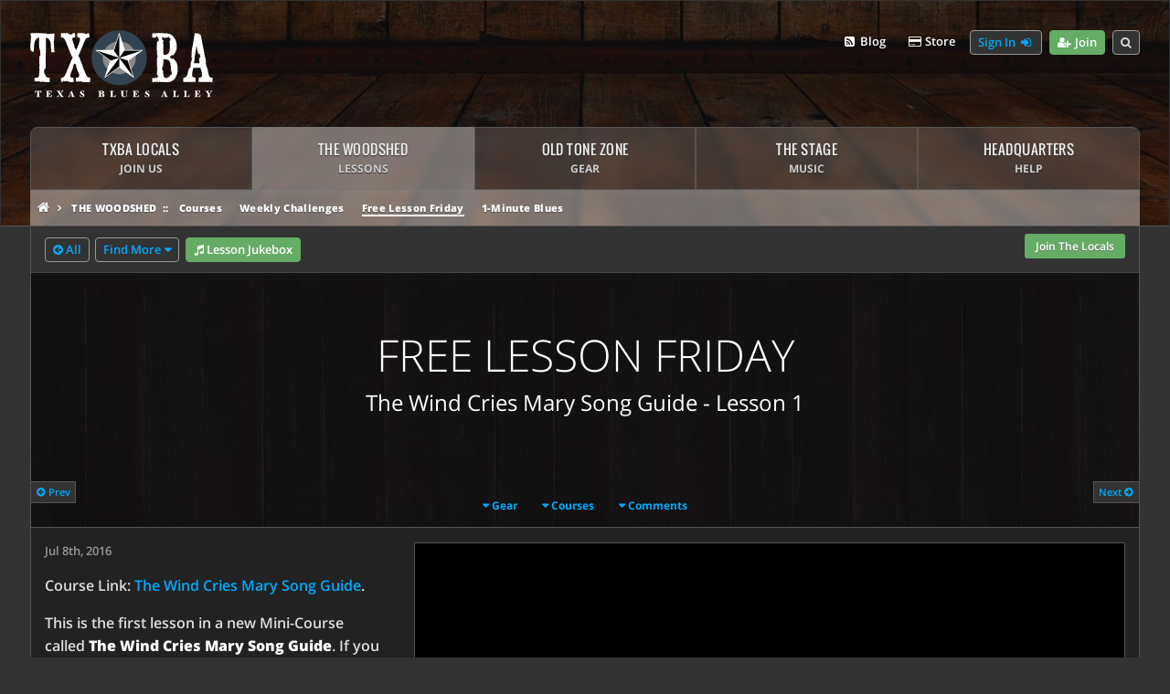

--- FILE ---
content_type: text/html; charset=UTF-8
request_url: https://texasbluesalley.com/woodshed/free-lessons/the-wind-cries-mary-song-guide-lesson-1
body_size: 9316
content:


<!DOCTYPE html>
<html lang="en">
	<head>
		<title>The Wind Cries Mary Song Guide - Lesson 1 - TXBA Free Lesson Friday</title>
		<meta charset="utf-8">
<meta http-equiv="X-UA-Compatible" content="IE=edge">
<link rel="apple-touch-icon" sizes="152x152" href="/TXBA-Icon-152.png">
<link rel="icon" type="image/png" href="/TXBA-Icon-48.png">
<meta name="viewport" content="width=device-width">
<meta name="viewport" content="initial-scale=1">
<meta name="apple-mobile-web-app-capable" content="yes">
	    <meta name="description" content="Course Link: The Wind Cries Mary Song Guide. This is the first lesson in a new Mini-Course called The Wind Cries Mary Song Guide. If you like this lesson and you want to learn more about this classic Hendrix tune,&#8230;
" />
		<meta property="og:title" content="The Wind Cries Mary Song Guide - Lesson 1 - TXBA Free Lesson Friday" />
		<meta property="og:site_name" content="Texas Blues Alley" />
		<meta property="og:url" content="https://texasbluesalley.com/woodshed/free-lessons/the-wind-cries-mary-song-guide-lesson-1" />
		<meta property="og:description" content="Course Link: The Wind Cries Mary Song Guide. This is the first lesson in a new Mini-Course called The Wind Cries Mary Song Guide. If you like this lesson and you want to learn more about this classic Hendrix tune,&#8230;
" />
		<meta property="og:image" content="https://cdn.texasbluesalley.com/entry-images/3863/flf-0194__large.jpg" />
		<meta property="fb:app_id" content="492687271131372" />
		<meta property="og:type" content="article" />
		<meta property="article:published_time" content="2016-07-08T09:41:00-04:00" />
		<meta property="article:author" content="Anthony Stauffer (Texas Blues Alley)" />
		<link rel="canonical" href="https://texasbluesalley.com/woodshed/free-lessons/the-wind-cries-mary-song-guide-lesson-1" />
		<link rel='stylesheet' href='https://texasbluesalley.com/cache/0c408f164800891bc80e94dba894229080cba85d.1766370145.v14.css'>		
		<!-- Matomo Tag Manager -->
<script>
  var _mtm = window._mtm = window._mtm || [];
  _mtm.push({'mtm.startTime': (new Date().getTime()), 'event': 'mtm.Start'});
  (function() {
	var d=document, g=d.createElement('script'), s=d.getElementsByTagName('script')[0];
	g.async=true; g.src='https://cdn.matomo.cloud/txba.matomo.cloud/container_P4cITb8G.js'; s.parentNode.insertBefore(g,s);
  })();
</script>
<!-- End Matomo Tag Manager -->
<script src="https://cdn.pagesense.io/js/texasbluesalley/e0670f0cc50644baa256643777e87ba9.js"></script>

<!-- Meta Pixel Code -->
<script>
!function(f,b,e,v,n,t,s)
{if(f.fbq)return;n=f.fbq=function(){n.callMethod?
n.callMethod.apply(n,arguments):n.queue.push(arguments)};
if(!f._fbq)f._fbq=n;n.push=n;n.loaded=!0;n.version='2.0';
n.queue=[];t=b.createElement(e);t.async=!0;
t.src=v;s=b.getElementsByTagName(e)[0];
s.parentNode.insertBefore(t,s)}(window, document,'script',
'https://connect.facebook.net/en_US/fbevents.js');
fbq('init', '1822283195167719');
fbq('track', 'PageView');
</script>
<noscript><img height="1" width="1" style="display:none"
src="https://www.facebook.com/tr?id=1822283195167719&ev=PageView&noscript=1"
/></noscript>
<!-- End Meta Pixel Code -->
		<!-- MailerLite Universal -->
<script>
    (function(w,d,e,u,f,l,n){w[f]=w[f]||function(){(w[f].q=w[f].q||[])
    .push(arguments);},l=d.createElement(e),l.async=1,l.src=u,
    n=d.getElementsByTagName(e)[0],n.parentNode.insertBefore(l,n);})
    (window,document,'script','https://assets.mailerlite.com/js/universal.js','ml');
    ml('account', '855328');
</script>
<!-- End MailerLite Universal -->
		<script src="https://cdn.jsdelivr.net/npm/@mux/mux-player"></script>
		
		<style>
			#mlb2-15231435.ml-form-embedContainer .ml-form-embedWrapper.embedForm
			{
				max-width: 100% !important;
			}
			
			.ml-form-embedContent h4
			{
				display: none;
			}
			.ml-form-embedContent p
			{
				font-size: 1rem !important;
				font-family: Open Sans !important;
			}
			a.ml-onclick-form
			{
				display: inline-block;
				background: #0099ff;
				width: auto;
				padding: 1rem;
				color: white;
				border-radius: 5px;
				font-size: 1.1rem;
				border: 2px solid white;
			}
			
			.vertical-video-wrapper
			{
				position: relative;
			}    
			.vertical-video-wrapper img
			{
				border: 1px solid #555;
				border-radius: 1rem;
			}
			
			.vertical-video-caption-wrapper
			{
				background: rgba(40,40,40,.93);
				border: 1px solid #555;
				padding: .5rem;
				font-size: .8rem;
				width: 100%;
				position: absolute;
				bottom: 0;
				border-radius: 0 0 1rem 1rem;
				
			}
			
			.vertical-video-meta
			{
				font-size: .7rem;
				color: #aaa;
			}
			.vertical-video-wrapper
			{
				max-width: 360px;
				border: 1px solid #555;
				border-radius: 1rem;
				overflow: hidden;
			}
			.vertical-video-caption-wrapper
			{
				background: rgba(20,20,20, .9);
				height: 50%;
			}
			.vertical-video-title
			{
				font-family: Oswald;
				font-size: 1rem;
				line-height: 1.2em;
				font-weight: 500;
				margin-bottom: .5rem;
			}
		</style>
	</head>
 
	<body class="woodshed">
		
			
		
		
		<div id="page-header-outer-wrapper">
			<div id="page-header-inner-wrapper">
				
					<div id="page-header-wrapper">
    <div id="top-nav-wrapper">
        <ul id="page-top-nav">
            <li id="top-nav-menu-button">
                <a class="toolbar-item toolbar-button mobile-menu-toggle" data-toggle="mobile-navigation-menu-wrapper">
                    <i class="fa fa-fw fa-bars"></i>
                </a>
            </li>
            
               <li id="top-nav-section-menu-button">
                    <a class="toolbar-item toolbar-button toolbar-dropdown blue" id="mobile-menu-title" data-toggle="mobile-section-menu">
                        
                            The Woodshed
                        
                    </a>
               </li>
            
                
            <li id="top-nav-search-link" class="float-right">
                <span class="toolbar-item toolbar-button mobile-menu-toggle float-right" data-toggle="search-form">
                    <i class="fa fa-search"></i>
                </span>
            </li>
            
            
                <li id="top-nav-join-link" class="float-right">
                    <a class="toolbar-item toolbar-button green" rel="nofollow" href="/join" target="_blank">
                        <i class="fa fa-fw fa-user-plus show-for-medium"></i> Join
                    </a>
                </li>
                <li id="top-nav-login-menu-button" class="float-right">
                    <a class="toolbar-item toolbar-button"onClick="showSigninForm(); return false;" href="/account/dashboard">
                        Sign In <i class="fa fa-fw fa-sign-in show-for-medium"></i>
                    </a>
                </li>
            
        
            <li id="top-nav-cart-link" class="float-right">
                
                    <a class="toolbar-item toolbar-link" id="mobile-menu-cart-button" href="/store">
                        <i class="fa fa-fw fa-credit-card show-for-medium"></i> Store
                    </a>
                
                
            </li>
            <li id="top-nav-setlist-link" class="float-right">
                <a class="toolbar-item toolbar-link" id="mobile-menu-setlist-button" href="/setlist">
                    <i class="fa fa-fw fa-rss-square show-for-medium"></i> Blog
                </a>
            </li>
        
            
        </ul>
    </div>
    <div id="page-header-logo" class="small-text-center">
        <a href="/"><img src="https://cdn.texasbluesalley.com/styles/TXBALogo.svg" alt="Texas Blues Alley - Home For Texas Blues Guitar Fans" /></a>
    </div>
</div>

<div id="search-form" class="dropdown-pane auto-width bottom dark" data-alignment="right" data-position="bottom" data-dropdown data-close-on-click="true" >
    <form method="post" action="https://texasbluesalley.com/"  >
<div class='hiddenFields'>
<input type="hidden" name="params" value="eyJyZXF1aXJlZCI6ImtleXdvcmRzIn0" />
<input type="hidden" name="ACT" value="27" />
<input type="hidden" name="site_id" value="1" />
<input type="hidden" name="csrf_token" value="" />
</div>


        <input type="search" id="search-input" size="30" name="keywords" placeholder="Search this site..."><br/>
        <div class="text-right margin-top">
            <button class="form-button default-button" type="submit">Search <i class="fa fa-arrow-circle-right"></i></button>
        </div>
    </form>
</div>


    <div id="mobile-section-menu" class="dropdown-pane bottom small dark no-padding auto-width" data-dropdown  data-close-on-click="true">
        <ul class="dropdown-menu-list">
            
                <li><a href="/woodshed/courses">Courses</a></li>
                <li><a href="/woodshed/challenges">Weekly Challenges</a></li>
                <li><a href="/woodshed/free-lessons">Free Lesson Friday</a></li>
                <li><a href="/woodshed/1-minute-blues">1-Minute Blues</a></li>
            
        </ul>
    </div>


<!-- Account Dropdown Menus -->
<div id="account-menu-dropdown" class="dropdown-pane bottom small dark no-padding auto-width" data-dropdown  data-close-on-click="true">
    <ul class="dropdown-menu-list">
        <li class="dropdown-menu-header"><span>Account</span></li>
        
            <li><a href="/account/dashboard"><i class="fa fa-fw fa-sign-in"></i> Sign In</a></li>
            <li><a href="/join"><i class="fa fa-fw fa-user-plus"></i> Register</a></li>
        
    </ul>
</div>

<!-- Mobile Navigation Menu -->
<div id="mobile-navigation-menu-wrapper" class="dropdown-pane bottom mega dark no-padding" data-dropdown data-close-on-click="true">
    <ul id="mobile-navigation-menu" class="mobile-menu">
        <li class="mobile-menu-section-header"><span>Navigation</span></li>
        <li class="mobile-menu-section has-submenu">
            <a class="mobile-navigation-menu-expand" onClick="$(this).parent().toggleClass('expanded');"></a>
            <a href="/">Home</a>
            <ul class="mobile-menu-section-menu">
                <li><a href="/setlist">Setlist Blog</a></li>
            </ul>
        </li>
        <li class="mobile-menu-section has-submenu" id="localsMobileItem">
            <a class="mobile-navigation-menu-expand" onClick="$(this).parent().toggleClass('expanded');"></a>
            
                <a href="/locals/info">TXBA Locals <span class="mobile-menu-section-description">(Members)</span></a>
                <ul class="mobile-menu-section-menu" id="mobile-navigation-menu-locals">
                    <li><a href="/locals/info">About The Locals Program</a></li>
                    <li><a href="/locals/testimonials">Member Testimonials</a></li>
            
            </ul>
        </li>
        <li class="mobile-menu-section has-submenu" id="woodshedMobileItem">
            <a class="mobile-navigation-menu-expand" onClick="$(this).parent().toggleClass('expanded');"></a>
            <a href="/woodshed">The Woodshed <span class="mobile-menu-section-description">(Lessons)</span></a>
            <ul class="mobile-menu-section-menu" id="mobile-navigation-menu-woodshed">
                <li><a href="/woodshed/courses">Courses</a></li>
                <li><a href="/woodshed/challenges">Weekly Challenges</a></li>
                <li><a href="/woodshed/free-lessons">Free Lesson Friday</a></li>
                <li><a href="/woodshed/1-minute-blues">1-Minute Blues</a></li>
            </ul>
        </li>
        <li class="mobile-menu-section has-submenu" id="otzMobileItem">
            <a class="mobile-navigation-menu-expand" onClick="$(this).parent().toggleClass('expanded');"></a>
            <a href="/oldtonezone">Old Tone Zone <span class="mobile-menu-section-description">(Gear)</span></a>
            <ul class="mobile-menu-section-menu">
                <li><a href="/oldtonezone/gear-index">Gear Index</a></li>
                <li><a href="/oldtonezone/tone-tuesday">Tone Tuesday</a></li>
            </ul>
        </li>
        <li class="mobile-menu-section has-submenu" id="stageMobileItem">
            <a class="mobile-navigation-menu-expand" onClick="$(this).parent().toggleClass('expanded');"></a>
            <a href="/stage">The Stage <span class="mobile-menu-section-description">(Music)</span></a>
            <ul class="mobile-menu-section-menu">
                <li><a href="/stage/backing-tracks">Backing Tracks</a></li>
                <li><a href="/stage/performances">Performances</a></li>
            </ul>
        </li>
        
        <li class="mobile-menu-section has-submenu">
            <a class="mobile-navigation-menu-expand" onClick="$(this).parent().toggleClass('expanded');"></a>
            <a href="/hq">Headquarters <span class="mobile-menu-section-description">(Help)</span></a>
            <ul class="mobile-menu-section-menu">
                <li><a href="/hq/support">Support</a></li>
                <li><a href="/hq/faqs">FAQ</a></li>
                <li><a href="/hq/guides">Guides</a></li>
            </ul>
        </li>
        <li class="mobile-menu-section"><a href="/store">Store</a></li>
        
        
            <li class="mobile-menu-section"><a href="/account/sign-in">Sign In <i class="fa fa-sign-in fa-fw"></i></a></li>
        
    </ul>
</div>

					<div id="mainNavWrapper">
	<ul id="mainNav">
		<li id="mainNavLocals">
			<span>TXBA Locals
					
						<span class="main-nav-subtext">Join Us</span>
					
			</span>
			<ul>
			
				<li><a href="/locals/info" title="Join the TXBA Locals">Join The Locals
					<span class="sub-text">Find out what it takes to become a Local at TXBA.</span>
				</a></li>
				<li><a href="/locals/testimonials" title="Testimonials">Read Testimonials
					<span class="sub-text">Read what our members have to say about the Locals.</span>
				</a></li>
			
			</ul>
		</li>
		<li  id="mainNavWoodshed">
			<span>The Woodshed<span class="main-nav-subtext">Lessons</span></span>
			<ul>
				<li><a class="main-nav-menu-header" title="The Woodshed" href="/woodshed">Enter The Woodshed <i class="fa fa-arrow-circle-right"></i></a></li>
				<li><a href="/woodshed/courses" title="TXBA Courses">Courses
					<span class="sub-text">Explore our vast library of blues guitar courses.</span></a></li>
				<li><a href="/woodshed/challenges" title="Weekly Challenges">Weekly Challenges
					<span class="sub-text">Weekly short lesson challenges for TXBA Locals members.</span></a></li>
				<li><a href="/woodshed/free-lessons" title="Free Lesson Friday">Free Lesson Friday 
					<span class="sub-text">Over 300 Free Blues Guitar Lessons.</span></a></li>
					<li><a href="/woodshed/1-minute-blues" title="Free Lesson Friday">1-Minute Blues
						<span class="sub-text">Daily 1-Minute Blues Guitar Lessons.</span></a></li>
			</ul>
		</li>
		<li  id="mainNavOTZ">
			<span>Old Tone Zone<span class="main-nav-subtext">Gear</span></span>
			<ul>
				<li><a class="main-nav-menu-header" href="/oldtonezone" title="Old Tone Zone">Visit Old Tone Zone <i class="fa fa-arrow-circle-right"></i></a></li>
				<li><a href="/oldtonezone/tone-tuesday" title="Tone Tuesday">Tone Tuesday
					<span class="sub-text">Guitar gear demos and lessons.</span></a></li>
				<li><a href="/oldtonezone/gear-index" title="Gear Index">Gear Index
					<span class="sub-text">A listing of every piece of gear used in TXBA videos.</span></a></li>
				<li><a href="/oldtonezone/comparinators" title="Comparinators">Comparinators
					<span class="sub-text">Nerdy A/B comparison tool.</span></a></li>
			</ul>
		</li>
		<li  id="mainNavStage">
			<span>The Stage<span class="main-nav-subtext">Music</span></span>
			<ul>
				<li><a class="main-nav-menu-header" href="/stage" title="The Stage">Head To The Stage <i class="fa fa-arrow-circle-right"></i></a></li>
				<li><a href="/stage/backing-tracks" title="Blues Backing Tracks">Backing Tracks
					<span class="sub-text">Free blues backing tracks in a variety of styles and keys.</span></a></li>
				<li><a href="/stage/performances" title="Performances">Performances
					<span class="sub-text">Solos and performances from our courses.</span></a></li>
			</ul>
		</li>
		
		<li  id="mainNavHQ">
			<span>Headquarters<span class="main-nav-subtext">Help</span></span>
			<ul>
				<li><a class="main-nav-menu-header" href="/hq" title="TXBA Headquarters">Visit TXBA Headquarters <i class="fa fa-arrow-circle-right"></i></a></li>
				<li><a href="/hq/support" title="TXBA Support">Support
					<span class="sub-text">Contact customer support for help with orders or membership.</span>
				</a></li>
				<li><a href="/hq/contact" title="TXBA Contact">Contact
					<span class="sub-text">Contact Anthony for non-support related topics.</span>
				</a></li>
				<li><a href="/hq/faqs" title="FAQ">FAQ
					<span class="sub-text">Answers to the most common questions about TXBA.</span>
				</a></li>
				<li><a href="/hq/guides" title="Guides">Guides
					<span class="sub-text">Guides for how to do stuff at TXBA.</span>
				</a></li>
				<li><a href="/hq/about" title="About TXBA">About
					<span class="sub-text">Learn more about TXBA and Anthony Stauffer.</span>
				</a></li>
			</ul>
		</li>
	</ul>
</div>			
				
				<div class="hide-for-medium" id="section-bar"> 
	
		
			Free Lesson Friday
		
	
</div>
				
				<div id="page-banner-crumbs-wrapper">
	<ul id="page-banner-crumbs">
		<li class="{class} home parent"><a href="/"><i class="fa fa-home fa-fw"></i></a></li>
			
		
			<li class=" parent first">
				 <a href="/woodshed">The Woodshed</a>
			</li>
				
		
			<li class=" child first">
				 <a href="/woodshed/courses">Courses</a>
			</li>
			
			
		
			<li class=" child ">
				 <a href="/woodshed/challenges">Weekly Challenges</a>
			</li>
			
			
		
			<li class="selected child ">
				 <a href="/woodshed/free-lessons">Free Lesson Friday</a>
			</li>
			
			
		
			<li class=" child ">
				 <a href="/woodshed/1-minute-blues">1-Minute Blues</a>
			</li>
			
		
		
	</ul>
</div>

<div class="clear"></div>	
			</div>
		</div>
			
		<div id="page-content-wrapper">	
			<div id="page-content" class="no-padding-bottom">	
				
				<div class="row media-entry-header"> 
					<div class="columns small-8 medium-4 large-4">
						<ul class="toolbar-item-list compact">	
							<li><a class="toolbar-item toolbar-button" href="/woodshed/free-lessons"><i class="fa fa-arrow-circle-left"></i> All</a></li>
							<li><a class="toolbar-item toolbar-button toolbar-dropdown" data-toggle="channel-finder-widget">Find More</a></li>
						
							<li><a class="toolbar-item toolbar-button green" href="/jukebox/free-lessons" target="txba-jukebox"><i class="fa fa-music"></i> Lesson Jukebox</a></li>
						
													
						</ul>
						
					</div>
					<div class="columns small-4 medium-8 large-8 text-right">	
						<div class="is-local hidden">
							<ul class="inline checklist smaller">
								
							</ul>
							&nbsp;
							<a target="_blank" rel="nofollow" href="/watch/3863" class="basic-button small-button green"><i class="fa fa-play-circle-o"></i> Pro Player</a>
						</div>
						<div class="not-local hidden"> 
							<a href="#join" class="basic-button small-button green">Join The Locals</a>
						</div>
		
					</div>
			    </div>
			    
				<div id="channel-finder-widget" class="dropdown-pane no-padding dark large small-mega" data-dropdown data-v-offset="-1"  data-close-on-click="true" >
	<ul class="accordion compact-accordion compact" data-responsive-accordion-tabs="accordion small-accordion" data-allow-all-closed="true">
		
			
				<li class="accordion-item" data-accordion-item>
					<a href="#" class="accordion-title">Artists</a>
					<div class="accordion-content" data-tab-content>	
						<ul class="cloud-list compact buttons">
							
								<li>
									<a href="/woodshed/free-lessons/tag/SRV">SRV</a>
								</li>
							
								<li>
									<a href="/woodshed/free-lessons/tag/Hendrix">Hendrix</a>
								</li>
							
								<li>
									<a href="/woodshed/free-lessons/tag/B.B.+King">B.B. King</a>
								</li>
							
								<li>
									<a href="/woodshed/free-lessons/tag/John+Mayer">John Mayer</a>
								</li>
							
								<li>
									<a href="/woodshed/free-lessons/tag/Albert+King">Albert King</a>
								</li>
							
								<li>
									<a href="/woodshed/free-lessons/tag/Johnny+Winter">Johnny Winter</a>
								</li>
							
								<li>
									<a href="/woodshed/free-lessons/tag/ZZ+Top">ZZ Top</a>
								</li>
							
								<li>
									<a href="/woodshed/free-lessons/tag/Freddie+King">Freddie King</a>
								</li>
							
								<li>
									<a href="/woodshed/free-lessons/tag/Jimmy+Page">Jimmy Page</a>
								</li>
							
								<li>
									<a href="/woodshed/free-lessons/tag/Clapton">Clapton</a>
								</li>
							
								<li>
									<a href="/woodshed/free-lessons/tag/Joe+Bonamassa">Joe Bonamassa</a>
								</li>
							
								<li>
									<a href="/woodshed/free-lessons/tag/Kenny+Wayne+Shepherd">Kenny Wayne Shepherd</a>
								</li>
							
								<li>
									<a href="/woodshed/free-lessons/tag/Chris+Duarte">Chris Duarte</a>
								</li>
							
								<li>
									<a href="/woodshed/free-lessons/tag/Sean+Costello">Sean Costello</a>
								</li>
							
								<li>
									<a href="/woodshed/free-lessons/tag/Eric+Johnson">Eric Johnson</a>
								</li>
							
								<li>
									<a href="/woodshed/free-lessons/tag/Los+Lonely+Boys">Los Lonely Boys</a>
								</li>
							
								<li>
									<a href="/woodshed/free-lessons/tag/Chuck+Berry">Chuck Berry</a>
								</li>
							
								<li>
									<a href="/woodshed/free-lessons/tag/Buddy+Guy">Buddy Guy</a>
								</li>
							
								<li>
									<a href="/woodshed/free-lessons/tag/Eric+Gales">Eric Gales</a>
								</li>
							
								<li>
									<a href="/woodshed/free-lessons/tag/Chris+Stapleton">Chris Stapleton</a>
								</li>
								
						</ul>
					</div>
				</li>
					
			
	
		
			
				<li class="accordion-item" data-accordion-item>
					<a href="#" class="accordion-title">Difficulty</a>
					<div class="accordion-content" data-tab-content>	
						<ul class="cloud-list compact buttons">
							
								<li>
									<a href="/woodshed/free-lessons/tag/Intermediate">Intermediate</a>
								</li>
							
								<li>
									<a href="/woodshed/free-lessons/tag/Beginner">Beginner</a>
								</li>
							
								<li>
									<a href="/woodshed/free-lessons/tag/Advanced">Advanced</a>
								</li>
							
								<li>
									<a href="/woodshed/free-lessons/tag/Everyone">Everyone</a>
								</li>
								
						</ul>
					</div>
				</li>
					
			
	
		
			
				
					
						<li class="accordion-item" data-accordion-item>
							<a href="#" class="accordion-title">Blues Lick Lessons</a>
						
					
				
					
					
						
							<div class="accordion-content" data-tab-content>	
								<ul class="cloud-list compact buttons">
						
									<li>
										<a href="/woodshed/free-lessons/collection/monster-blues-licks">Monster Blues Licks</span></a>
									</li>
						
					
				
					
				
					
						
									<li>
										<a href="/woodshed/free-lessons/collection/advanced-blues-licks">Advanced Blues Licks</span></a>
									</li>
						
					
				
					
				
					
						
									<li>
										<a href="/woodshed/free-lessons/collection/intermediate-blues-licks">Intermediate Blues Licks</span></a>
									</li>
						
					
				
					
				
					
						
									<li>
										<a href="/woodshed/free-lessons/collection/beginner-blues-licks">Beginner Blues Licks</span></a>
									</li>
						
								</ul>
							</div>
							</li>
						
					
				
					
				
				
					
						<li class="accordion-item" data-accordion-item>
							<a href="#" class="accordion-title">Free Lesson Series</a>
						
					
				
					
					
						
							<div class="accordion-content" data-tab-content>	
								<ul class="cloud-list compact buttons">
						
									<li>
										<a href="/woodshed/free-lessons/collection/hendrix-machine-gun-vamping">Hendrix "Machine Gun" Vamping</span></a>
									</li>
						
					
				
					
				
					
						
									<li>
										<a href="/woodshed/free-lessons/collection/improve-your-phrasing">Improve Your Phrasing</span></a>
									</li>
						
					
				
					
				
					
						
									<li>
										<a href="/woodshed/free-lessons/collection/philosophy-friday-lessons">Philosophy Friday</span></a>
									</li>
						
					
				
					
				
					
						
									<li>
										<a href="/woodshed/free-lessons/collection/playing-with-soul">Playing With Soul</span></a>
									</li>
						
								</ul>
							</div>
							</li>
						
					
				
					
				
				
					
						<li class="accordion-item" data-accordion-item>
							<a href="#" class="accordion-title">Topics</a>
						
					
				
					
					
						
							<div class="accordion-content" data-tab-content>	
								<ul class="cloud-list compact buttons">
						
									<li>
										<a href="/woodshed/free-lessons/collection/blues-chords-lessons">Blues Chords Lessons</span></a>
									</li>
						
					
				
					
				
					
						
									<li>
										<a href="/woodshed/free-lessons/collection/blues-rhythm-lessons">Blues Rhythm Lessons</span></a>
									</li>
						
					
				
					
				
					
						
									<li>
										<a href="/woodshed/free-lessons/collection/blues-soloing-lessons">Blues Soloing Lessons</span></a>
									</li>
						
					
				
					
				
					
						
									<li>
										<a href="/woodshed/free-lessons/collection/blues-turnarounds-lessons">Blues Turnarounds Lessons</span></a>
									</li>
						
					
				
					
				
					
						
									<li>
										<a href="/woodshed/free-lessons/collection/song-guide-lessons">Song Guide Lessons</span></a>
									</li>
						
								</ul>
							</div>
							</li>
						
					
				
					
				
				
					
						<li class="accordion-item" data-accordion-item>
							<a href="#" class="accordion-title">Technique Lessons</a>
						
					
				
					
					
						
							<div class="accordion-content" data-tab-content>	
								<ul class="cloud-list compact buttons">
						
									<li>
										<a href="/woodshed/free-lessons/collection/blues-bending-lessons">Blues Bending Lessons</span></a>
									</li>
						
					
				
					
				
					
						
									<li>
										<a href="/woodshed/free-lessons/collection/blues-technique-lessons">Blues Technique Lessons</span></a>
									</li>
						
					
				
					
				
					
						
									<li>
										<a href="/woodshed/free-lessons/collection/blues-technique-drills">Technique Drills</span></a>
									</li>
						
					
				
					
				
					
						
									<li>
										<a href="/woodshed/free-lessons/collection/blues-vibrato-lessons">Blues Vibrato Lessons</span></a>
									</li>
						
								</ul>
							</div>
							</li>
						
					
				
					
				
				
			
	
		
			
				<li class="accordion-item" data-accordion-item>
					<a href="#" class="accordion-title">Difficulty</a>
					<div class="accordion-content" data-tab-content>	
						<ul class="cloud-list compact buttons">
							
								<li>
									<a href="/woodshed/free-lessons/tag/Intermediate">Intermediate</a>
								</li>
							
								<li>
									<a href="/woodshed/free-lessons/tag/Beginner">Beginner</a>
								</li>
							
								<li>
									<a href="/woodshed/free-lessons/tag/Advanced">Advanced</a>
								</li>
							
								<li>
									<a href="/woodshed/free-lessons/tag/Everyone">Everyone</a>
								</li>
								
						</ul>
					</div>
				</li>
					
			
	
		
			
				<li class="accordion-item" data-accordion-item>
					<a href="#" class="accordion-title">Styles</a>
					<div class="accordion-content" data-tab-content>	
						<ul class="cloud-list compact buttons">
							
								<li>
									<a href="/woodshed/free-lessons/tag/Slow+Blues">Slow Blues</a>
								</li>
							
								<li>
									<a href="/woodshed/free-lessons/tag/Ballads">Ballads</a>
								</li>
							
								<li>
									<a href="/woodshed/free-lessons/tag/Rockin+Blues">Rockin Blues</a>
								</li>
							
								<li>
									<a href="/woodshed/free-lessons/tag/Swing+Blues">Swing Blues</a>
								</li>
							
								<li>
									<a href="/woodshed/free-lessons/tag/Boogie+Blues">Boogie Blues</a>
								</li>
							
								<li>
									<a href="/woodshed/free-lessons/tag/Texas+Shuffle">Texas Shuffle</a>
								</li>
							
								<li>
									<a href="/woodshed/free-lessons/tag/Jump+Blues">Jump Blues</a>
								</li>
							
								<li>
									<a href="/woodshed/free-lessons/tag/Rock+and+Roll">Rock and Roll</a>
								</li>
							
								<li>
									<a href="/woodshed/free-lessons/tag/Minor+Blues">Minor Blues</a>
								</li>
							
								<li>
									<a href="/woodshed/free-lessons/tag/Shuffle+Blues">Shuffle Blues</a>
								</li>
								
						</ul>
					</div>
				</li>
					
			
	
		
			
				<li class="accordion-item" data-accordion-item>
					<a href="#" class="accordion-title">Songs</a>
					<div class="accordion-content" data-tab-content>	
						<ul class="cloud-list compact buttons">
								
						</ul>
					</div>
				</li>
					
			
	
		
	</ul>
</div>
				
				<div class="page-title-wrapper">
					<!-- Page Title -->
<div class="clear"></div>

<h1 id="page-banner-title">Free Lesson Friday
	
		<span class="subtitle">The Wind Cries Mary Song Guide - Lesson 1</span>
	
</h1>
	
					<div class="row no-padding small-stacking" id="page-nav-controls"> 
	<div class="columns small-6 medium-1 text-left"> 
		
			<a class="entry-link prev" href="/woodshed/free-lessons/how-to-mix-chords-with-blues-licks" title="How To Mix Chords With Blues Licks"><i class="fa fa-arrow-circle-left"></i> Prev</a>
		
	</div>
	<div class="columns small-6 medium-1 medium-push-10 text-right"> 						
		
			<a class="entry-link next" href="/woodshed/free-lessons/rock-and-roll-quick-fix-1-solo-1" title="Rock and Roll Quick Fix #1 - Solo 1">Next <i class="fa fa-arrow-circle-right"></i></a>
		
	</div>
	<div class="columns show-for-medium medium-10 medium-pull-1 text-center"> 
		<!-- Page Navigation -->
<div id="page-banner-nav-wrapper" class="page-nav-wrapper">
	<ul>
		
			<li><a href="#gear">Gear</a></li>
		
		
		
		
			<li><a href="#relatedCourses">Courses</a></li>
		
		
			<li><a href="#comments">Comments</a></li>
		
	</ul>
</div>

	</div>
</div>
				</div>
				<div class="full-page-row">
					<div class="row">
						<div class="columns small-12 medium-8 medium-push-4 small-margin-bottom">
								
										<div class="responsive-embed widescreen youtube" id="videoPlayer">
											
											<iframe class="video" id="videoPlayer" width="560" height="315" src="//www.youtube.com/embed/c8amJ2L4QJM?rel=0&html5=1&wmode=opaque&showinfo=0&modestbranding=1&playsinline=1&fs=1" frameborder="0" webkitallowfullscreen mozallowfullscreen allowfullscreen></iframe>
										</div>
										<div class="video-control-row">
											<ul class="control-button-row">
												<li class="control-button-checkbox" id="toggle-lefty-button"><a onClick="flipVideoPlayer(); return false;"><span class="icon"></span>Lefty</a></li>
												<li><a href="/watch/3863" rel="nofollow" target="_blank">Pro Player <i class="fa fa-sign-in"></i></a></li>
												
											</ul>		
											
						   				</div>
												
							<br/>
						</div>
						<div class="columns small-12 medium-4 medium-pull-8">
							<div class="meta margin-bottom">Jul 8th, 2016</div>
							
							<p>Course Link: <a href="/woodshed/courses/the-wind-cries-mary-song-guide">The Wind Cries Mary Song Guide</a>.</p>

<p>This is the first lesson in a new Mini-Course called <strong>The Wind Cries Mary Song Guide</strong>. If you like this lesson and you want to learn more about this classic Hendrix tune, check out the rest of the course.</p>

							<table class="tag-table">
	
		<tr><td class="text-right tag-category">Key:</td><td>F</td></tr>
	
	
		<tr><td class="text-right tag-category">Tuning:</td><td>E</td></tr>
	
	
		<tr><td class="text-right tag-category">Topics:</td><td>
		<a class="mini-tag" href="/woodshed/free-lessons/tag/Song+Guides">Song Guides</a> 
		</td></tr>		
	
	
		<tr><td class="text-right tag-category">Difficulties:</td><td>
		<a class="mini-tag" href="/woodshed/free-lessons/tag/Intermediate">Intermediate</a> 
		</td></tr>		
	
	
		<tr><td class="text-right tag-category">Artist:</td><td>
		<a class="mini-tag" href="/woodshed/free-lessons/tag/Hendrix">Hendrix</a> 
		</td></tr>		
	
	
		
			<tr><td class="text-right tag-category">Songs:</td><td>
		
		<a class="mini-tag" href="/woodshed/free-lessons/tag/Wind+Cries+Mary">Wind Cries Mary</a>
		</td></tr>	
	
	
		
			<tr><td class="text-right tag-category">Styles:</td><td>
		
		<a class="mini-tag" href="/woodshed/free-lessons/tag/Ballads">Ballads</a>
		</td></tr>	
	
	
	
		<tr><td class="text-right tag-category">Courses:</td>
			<td><a class="mini-tag" href="#relatedCoursesRow"><i class="fa fa-caret-down"></i> Related Courses</a></td></tr>
	
	
	
</table>
							
						</div>
					</div>
				</div>
									
					
			
				<div class="full-page-row default medium-padding">
	<div class="row small-stacking">
		<div class="columns small-12 medium-6 large-6 text-left">
			<h5>Sign-up for our email newsletter and we'll send you updates about new lessons, special offers, and blues guitar tips.</h5>
			<p class="meta">You can unsubscribe anytime. We will NEVER share your contact information or sell it to another company.</p>
		</div>
		<div class="columns small-12 medium-6 large-6">
			<div class="ml-embedded default-form-style" data-form="TP9j94"></div>
		</div>
	</div>
</div>
			
			
				<div id="pro-player-row" class="full-page-row">
					
						<div  class="not-local hidden row" id="join"> 
							<div class="columns small-12 medium-6 large-7"> 
								<h4 class="caps">Join The TXBA Locals</h4>
								<p><strong>TXBA Locals</strong> can watch this lesson in the Pro Player
								with the following extras and features. Join today to access these extra features, plus instant unrestricted access 
									to our entire library of courses.</p>
									
								<p><a rel="nofollow" href="/locals/info" class="cta-button">Learn More About The Locals <i class="fa fa-arrow-circle-right"></i></a></p>
							</div>
							<div class="columns small-12 medium-6 large-5">
								
									
									<br/>
									<h5 class="heavy hey short">Pro Player Features</h5>
									<p class="smallish">Locals members can study this video using the cutting-edge features in our custom online player.</p>
									<ul class="iconlist checkcircle-list smallish">
										<li>Slow Motion</li> 
										<li>Video Zoom</li>
										<li>Looping</li>
										<li>Pitch Shifting</li>
										<li>YouTube Import</li>
										<li>Custom Loops & Chapters</li>
									</ul>
								
								
							</div>
						</div>
					
				
					<div class="is-local row hidden">
						<div class="columns medium-3 large-3 show-for-medium text-center">
							<img src="https://cdn.texasbluesalley.com/styles/TXBALocals.svg" style="width: 100%; max-width: 200px" alt="Join The Locals" />
						</div> 
						<div class="columns small-7 medium-6 large-6"> 
							<h4 class="caps">Welcome TXBA Locals</h4>
							<p>The list to the right shows any extras and features available with this lesson
								just for members like you. Click the Pro Player button below to 
								launch this lesson in the Pro Player.</p>
								
							<p><a target="_blank" rel="nofollow" href="/watch/3863" class="cta-button"><i class="fa fa-play-circle-o"></i> Pro Player</a></p>
						</div>
						<div class="columns small-5 medium-3 large-3">
								
									
									<h5 class="heavy hey">Pro Player Features</h5>
									<p>Locals members can study this video using the cutting-edge features in our custom online player.</p>
									<ul class="iconlist checkcircle-list smallish">
										<li>Slow Motion</li> 
										<li>Video Zoom</li>
										<li>Looping</li>
										<li>Pitch Shifting</li>
										<li>YouTube Import</li>
										<li>Custom Loops & Chapters</li>
									</ul>
								
								
							</ul>
						</div>
					</div>
				</div>
				
			
				
				
							
				
				<div class="full-page-row" id="gearRow">				
					<a class="top-link" href="#">Back To Top</a>
					<div class="row">
						<div class="columns small-12">
							<h2 id="gear">Gear Used In This Video</h2>
							<p>Here's a list of the gear used in this video. Click on any piece of gear to see more details about it in the <a href="/oldtonezone/gear-index">Gear Index</a>.</p>
							<div class="row large-up-5 medium-up-3 small-up-2">
								
									<div class="column column-block thumb-item text-center">
										<a href="/oldtonezone/gear-index/zexcoil-underwound-set" title="Zexcoil Underwound Set">
											<div class="thumbnail-item-wrapper dark">
												<img src="https://cdn.texasbluesalley.com/entry-images/2215/zexcoil_underwound__small.jpeg" alt="Zexcoil Underwound Set"/ >
												<div class="thumbnail-item-caption">Zexcoil Underwound Set</div>
											</div>
										</a> 
									</div>
								
									<div class="column column-block thumb-item text-center">
										<a href="/oldtonezone/gear-index/don-grosh-retro-classic" title="Don Grosh Retro Classic">
											<div class="thumbnail-item-wrapper dark">
												<img src="https://cdn.texasbluesalley.com/entry-images/808/dongrosh-retroclassic-original__small.jpg" alt="Don Grosh Retro Classic"/ >
												<div class="thumbnail-item-caption">Don Grosh Retro Classic</div>
											</div>
										</a> 
									</div>
								
									<div class="column column-block thumb-item text-center">
										<a href="/oldtonezone/gear-index/wampler-plexi-drive-deluxe" title="Wampler Plexi-Drive Deluxe">
											<div class="thumbnail-item-wrapper dark">
												<img src="https://cdn.texasbluesalley.com/entry-images/3287/plexidrive__small.jpeg" alt="Wampler Plexi-Drive Deluxe"/ >
												<div class="thumbnail-item-caption">Wampler Plexi-Drive Deluxe</div>
											</div>
										</a> 
									</div>
								
									<div class="column column-block thumb-item text-center">
										<a href="/oldtonezone/gear-index/kemper-profiler" title="Kemper Profiler">
											<div class="thumbnail-item-wrapper dark">
												<img src="https://cdn.texasbluesalley.com/entry-images/3584/kemper__small.jpg" alt="Kemper Profiler"/ >
												<div class="thumbnail-item-caption">Kemper Profiler</div>
											</div>
										</a> 
									</div>
								
							</div>
						</div>
					</div>
				</div>
			
							
						
			
			
				<div class="full-page-row" id="relatedCoursesRow">				
					<a class="top-link" href="#">Back To Top</a>
					<div class="row">
						<div class="columns small-12">
							<h2 id="relatedCourses">Related Courses</h2>
							<div class="row large-up-2 medium-up-1 small-up-2">
								
									
								
							</div>
						</div>
					</div>
				</div>
			
							
			
			
							
							<div class="full-page-row">			
								<div class="row">
									<div class="columns small-12 medium-11 large-9 medium-centered">
										<h2>Comments & Questions</h2>
										<div id="comments" class="dark-pane padded rounded bordered">
										</div>
									</div>
								</div>
							</div>	
								
						</div>
					</div>							
				</div>

			</div>
			<div class="row">
    <div id="footer" class="columns small-12 text-center">
        <div id="credit">Texas Blues Alley is built in beautiful State College, PA.<br/>
            © 2007-2026 Anthony Stauffer, running on PHP 7.3</div>
        <div id="presence">
            <ul class="presence-icons">
                <li><a href="http://facebook.com/TexasBluesAlley" title="Join TXBA on Facebook"><i class="fa fa-facebook-square"></i></a></li>
                <li><a href="http://youtube.com/gr8bluesgtr" title="Subscribe to TXBA on YouTube"><i class="fa fa-youtube-square"></i></a></li>
                <li><a href="/email" title="Join the TXBA Email List"><i class="fa fa-envelope-square"></i></a></li>
            </ul>
        </div>
    </div>
</div>	
		</div>
		<script src="https://texasbluesalley.com/cache/2cf1ee18ee7cb58eededba279585bdedca2990a4.1760664071.v14.js"></script>
		
		<script type="text/javascript">
			$(function() {
					
							$('.not-local').toggleClass('hidden', false);
						
				
				
				initializeCommentManager(3863);
							
			});
				
			function showTabsForm()
			{
				
				$("input[name='fields[free_tabs_channel]']").hide();
				$("input[name='fields[free_tabs_entry_id]']").hide();
				$("input[name='fields[free_tabs_channel]']").val("free-lessons");
				$("input[name='fields[free_tabs_entry_id]']").val("0194");
				Fancybox.show([{ src: "#embeddedTabFormWrapper", type: "inline" }]);
				
			}
			
			function loadRelatedTaggedEntries( tagGroupName, tagShortName, tagName )
			{
				var theChannel = "free_lesson_friday";
				var theEntryID = "3863";
				var linkPath = "%2Fwoodshed%2Ffree-lessons%2Ftag";
				
				var theURL = "/--ajax/--load-related-entries/";
				theURL += "?channelShortName=" + "free_lesson_friday";
				theURL += "&entryID=" + "3863";
				theURL += "&filter=tag";
				theURL += "&tagGroupID=" + tagGroupName;
				theURL += "&tagShortName=" + tagShortName;
				theURL += "&tagName=" + tagName;
				theURL += "&linkPath=" + linkPath;
				
				$('#relatedEntriesWrapper').toggleClass('hidden', false);
				spinner( 'relatedEntriesWrapper');
				$('#relatedEntriesWrapper').html();
				$('#relatedEntriesWrapper').load(theURL);
			}
			
			function loadRelatedCategoryEntries( categoryGroupID, categoryID, categoryName, categoryShortName )
			{
				var theChannel = "free_lesson_friday";
				var theEntryID = "3863";
				var linkPath = "%2Fwoodshed%2Ffree-lessons%2Fcollection";
				
				var theURL = "/--ajax/--load-related-entries/";
				theURL += "?channelShortName=" + "free_lesson_friday";
				theURL += "&entryID=" + "3863";
				theURL += "&filter=category";
				theURL += "&categoryGroupID=" + categoryGroupID;
				theURL += "&categoryID=" + categoryID;
				theURL += "&categoryShortName=" + categoryShortName;
				theURL += "&categoryName=" + categoryName;
				theURL += "&linkPath=" + linkPath;
				
				$('#relatedEntriesWrapper').toggleClass('hidden', false);
				spinner( 'relatedEntriesWrapper');
				$('#relatedEntriesWrapper').html();
				$('#relatedEntriesWrapper').load(theURL);
			}
			
			
			function goToChapter( fTime )
			{
				
			}
				
			
		
		</script>
	</body>

</html>

	
	
	
	        
	
	
	
	
	
	
	


	
	
		
    
		
    
		
    
		
    
    
              
	
    							


	

	 
		
    		
	
	
	
	
		
	
	
			
	
					
		
	
	




	



	







--- FILE ---
content_type: image/svg+xml
request_url: https://cdn.texasbluesalley.com/styles/TXBALocals.svg
body_size: 1744
content:
<svg width="800px" height="800px" xmlns="http://www.w3.org/2000/svg" xmlns:xlink="http://www.w3.org/1999/xlink">
<g style="">  <ellipse cx="400.000000" cy="400.000000" rx="385.000000" ry="385.000000" style="fill: rgba(255, 255, 255, 1.000000); stroke-width: 2.000000px; stroke: rgba(255, 255, 255, 1.000000); " fill="#feffff" stroke="#ffffff" stroke-width="2.000000"  />
</g><g style="">  <path d="M276.743652,263.000000 L276.743652,180.929688 L262.563965,180.929688 L262.563965,166.320312 L310.205566,166.320312 L310.205566,180.929688 L296.294434,180.929688 L296.294434,263.000000 ZM327.983887,263.000000 L343.613770,212.995117 L327.876465,166.320312 L346.460449,166.320312 L355.537598,195.216797 L365.312988,166.320312 L383.467285,166.320312 L367.837402,212.672852 L383.252441,263.000000 L364.829590,263.000000 L355.591309,231.041992 L346.460449,263.000000 ZM405.972168,263.000000 L405.972168,166.320312 L425.898926,166.320312 C442.441895,166.320312,455.547363,170.402344,455.547363,191.295898 C455.547363,201.662109,450.605957,206.818359,440.884277,210.094727 C453.506348,213.156250,458.125488,222.394531,458.125488,234.479492 C458.125488,253.976562,448.833496,263.000000,429.819824,263.000000 ZM425.522949,204.347656 L428.745605,204.347656 C436.157715,204.347656,437.715332,198.278320,437.715332,190.812500 C437.715332,179.318359,433.149902,179.372070,426.597168,179.425781 L425.522949,179.425781 ZM425.522949,249.196289 L427.349121,249.196289 C437.661621,249.196289,439.165527,244.308594,439.165527,233.136719 C439.165527,223.844727,436.533691,217.184570,427.456543,217.184570 L425.522949,217.184570 ZM477.354004,263.000000 L498.247559,166.320312 L515.542480,166.320312 L536.382324,263.000000 L517.100098,263.000000 L513.125488,242.321289 L500.503418,242.321289 L496.743652,263.000000 ZM501.846191,230.290039 L511.836426,230.290039 L506.948730,194.411133 ZM101.990234,539.792969 L101.990234,364.011719 L137.537109,364.011719 L137.537109,515.378906 L172.498047,515.378906 L172.498047,539.792969 ZM250.232422,489.988281 L250.232422,414.011719 C250.232422,402.781250,247.888672,388.035156,234.314453,388.035156 C220.837891,388.035156,218.494141,402.976562,218.494141,414.011719 L218.494141,489.988281 C218.494141,501.121094,220.740234,515.867188,234.314453,515.867188 C248.083984,515.867188,250.232422,501.316406,250.232422,489.988281 ZM182.947266,481.980469 L182.947266,422.898438 C182.947266,388.035156,195.154297,360.593750,234.314453,360.593750 C273.474609,360.593750,285.779297,388.035156,285.779297,422.898438 L285.779297,481.101562 C285.779297,514.988281,273.279297,543.210938,234.314453,543.210938 C195.544922,543.210938,182.947266,515.867188,182.947266,481.980469 ZM302.185547,481.101562 L302.185547,422.898438 C302.185547,388.132812,314.001953,360.593750,353.162109,360.593750 C389.587891,360.593750,402.478516,385.300781,402.478516,419.187500 L402.478516,434.324219 L367.517578,434.324219 L367.517578,418.113281 C367.517578,405.027344,366.638672,388.035156,353.162109,388.035156 C339.783203,388.035156,337.732422,403.171875,337.732422,414.011719 L337.732422,489.890625 C337.732422,500.828125,339.685547,515.769531,353.162109,515.769531 C366.150391,515.769531,367.810547,499.265625,367.712891,485.593750 L367.712891,467.527344 L402.478516,467.527344 L402.380859,482.371094 C401.892578,514.011719,391.345703,543.210938,353.162109,543.210938 C314.099609,543.210938,302.185547,514.988281,302.185547,481.101562 ZM410.388672,539.792969 L448.376953,364.011719 L479.822266,364.011719 L517.712891,539.792969 L482.654297,539.792969 L475.427734,502.195312 L452.478516,502.195312 L445.642578,539.792969 ZM454.919922,480.320312 L473.083984,480.320312 L464.197266,415.085938 ZM529.919922,539.792969 L529.919922,364.011719 L565.466797,364.011719 L565.466797,515.378906 L600.427734,515.378906 L600.427734,539.792969 ZM608.240234,489.500000 L644.275391,482.566406 C644.275391,497.996094,645.544922,516.160156,657.849609,516.160156 C666.248047,516.160156,668.396484,510.105469,668.396484,502.683594 C668.396484,488.035156,657.849609,474.949219,647.595703,465.964844 L636.560547,456.589844 C622.693359,444.871094,608.337891,431.980469,608.337891,406.687500 C608.337891,377.878906,628.357422,360.398438,657.947266,360.398438 C682.947266,360.398438,702.771484,380.808594,702.771484,405.710938 C702.771484,406.296875,702.673828,407.078125,702.673828,409.910156 L665.955078,414.988281 C665.955078,412.742188,666.248047,410.593750,666.248047,407.859375 C666.248047,399.558594,664.392578,387.644531,655.017578,387.644531 C646.619141,387.644531,643.298828,395.652344,643.298828,403.074219 C643.298828,415.671875,649.939453,423.484375,658.337891,430.515625 C662.830078,434.324219,667.224609,437.937500,671.326172,441.648438 C689.392578,457.761719,702.966797,474.265625,702.966797,501.414062 C702.966797,526.609375,682.263672,543.406250,657.751953,543.406250 C624.060547,543.406250,609.607422,517.039062,608.240234,489.500000 Z" style="fill: rgba(12, 39, 57, 1.000000); " fill="#0b344a" stroke="none" />
</g></svg>

--- FILE ---
content_type: text/javascript
request_url: https://cdn.pagesense.io/js/texasbluesalley/e0670f0cc50644baa256643777e87ba9_visitor_count.js
body_size: -87
content:
window.ZAB.visitorData = {"experiments":{},"time":1769191956767}